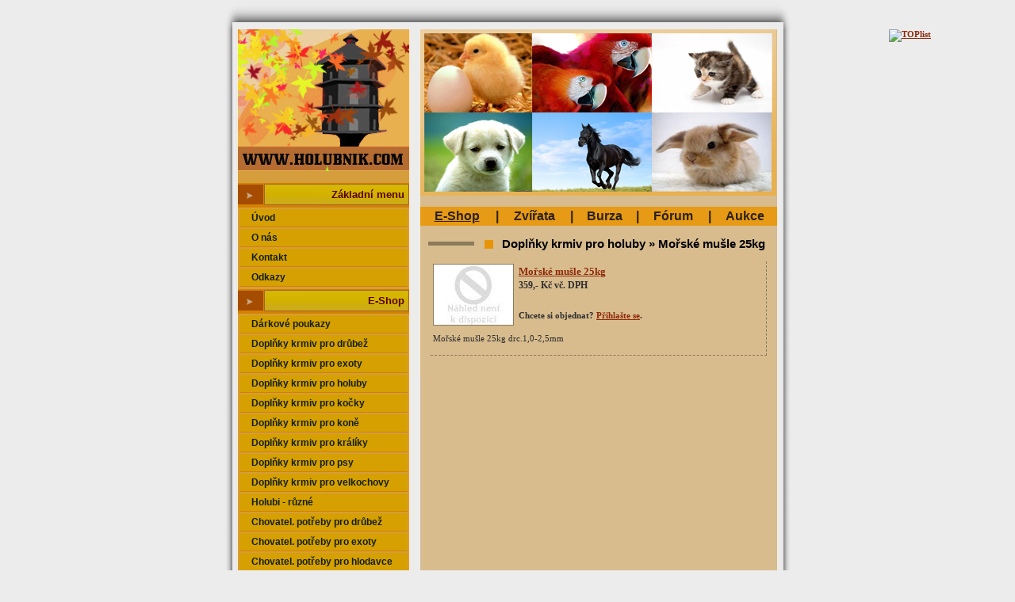

--- FILE ---
content_type: text/html
request_url: https://holubnik.com/?link=vypis-produktu&menu=e-shop&produkt=836
body_size: 3520
content:
<?xml version='1.0' encoding='utf-8'?>

<!DOCTYPE html PUBLIC '-//W3C//DTD XHTML 1.1//EN' 'http://www.w3.org/TR/xhtml11/DTD/xhtml11.dtd'>
<html>

 <head>

   <meta http-equiv='content-type' content='text/html; charset=utf-8'/>
   <meta http-equiv='content-language' content='cs'/>
   <meta http-equiv='content-style-type' content='text/css'/>
   <meta name='description' content='Zvířata, E-Shop, Burza, Fórum, Aukce, E-Shop se zvířecímy krmivy a doplňky, Burza se zvířaty a doplňky, Krmiva, Holubi, Veterinární poradny, Zvířecí výstavy'/>
   <meta name='keywords' content='Zvířata, E-Shop, Burza, Fórum, Aukce, E-Shop se zvířecímy krmivy a doplňky, Burza se zvířaty a doplňky, Krmiva, Holubi, Veterinární poradny, Zvířecí výstavy'/>
   <meta name='author' content='All: Holubnik.com, e-mail: info(@)holubnik.com'/>
   <meta name='copyright' content='(c) Holubnik.com 2007++'/>
   <meta name='robots' content='index,follow,nosnippet'/>
   <meta name='googlebot' content='index,follow,nosnippet'/>
   <meta http-equiv='Pragma' content='no-cache'/>
   <meta http-equiv='Cache-Control' content='public'/>
   <meta http-equiv='Expires' content='-1' />
   
   <link rel='stylesheet' type='text/css' href='./css/style.css'/>
   	<!--[if IE ]>
		<link rel='stylesheet' type='text/css' media='all' href='./css/styleIE.css' />
		<![endif]-->
   <link rel='shortcut icon' href='./images/icon.png'/>
   <link rel='home' href='https://www.holubnik.com/'/>
   <link rel='bookmark' title='Holubnik.com' href='https://www.holubnik.com'/>
   <link rel='author' title='Holubnik.com' href='https://www.holubnik.com/'/> 

   <title>.: E-Shop - Holubnik.com - Holubi, Zvířata, E-Shop, Burza, Fórum, Aukce, E-Shop se zvířecímy krmivy a doplňky, Burza se zvířaty a doplňky, Krmiva, Holubi, Veterinární poradny, Zvířecí výstavy</title>
    
    <script src='./javascripts/form.js' type='text/javascript'></script>
    <script src='./javascripts/windows.js' type='text/javascript'></script>
  </head>

  <body>  

		<div id='hlavni'>
		<div id='head'></div>
			
			
			<div id='cely-box'>
			
			<div id='vnitrek'>
				<div id='lmenu'>
					
					<img src='images/logo.jpg' alt=''/><br/><br/>
					<table border='0' width='200' cellspacing='0' cellpadding='0'>
						<tr><td class='napis_menu'>Základní menu</td></tr>
						
							<tr><td><table border='0' width='216'  class='menu'>
								<tr><td><a href='?link=uvod&menu=e-shop'>&nbsp;&nbsp;&nbsp;&nbsp;&nbsp;Úvod</a></td></tr>
								<tr><td><a href='?link=o-nas&menu=e-shop'>&nbsp;&nbsp;&nbsp;&nbsp;&nbsp;O nás</a></td></tr>
								<tr><td><a href='?link=kontakt&menu=e-shop'>&nbsp;&nbsp;&nbsp;&nbsp;&nbsp;Kontakt</a></td></tr>
								<tr><td><a href='?link=odkazy&menu=e-shop'>&nbsp;&nbsp;&nbsp;&nbsp;&nbsp;Odkazy</a></td></tr>
							</table></td></tr>
							<tr><td class='napis_menu'>E-Shop</td></tr>
							<tr><td><table border='0' width='216'  class='menu'>
                  	<tr><td><a href='/?link=vypis-kategorie&menu=e-shop&kategorie=32'>&nbsp;&nbsp;&nbsp;&nbsp;&nbsp;Dárkové poukazy</a></td></tr>
                  	<tr><td><a href='/?link=vypis-kategorie&menu=e-shop&kategorie=15'>&nbsp;&nbsp;&nbsp;&nbsp;&nbsp;Doplňky krmiv pro drůbež</a></td></tr>
                  	<tr><td><a href='/?link=vypis-kategorie&menu=e-shop&kategorie=26'>&nbsp;&nbsp;&nbsp;&nbsp;&nbsp;Doplňky krmiv pro exoty</a></td></tr>
                  	<tr><td><a href='/?link=vypis-kategorie&menu=e-shop&kategorie=7'>&nbsp;&nbsp;&nbsp;&nbsp;&nbsp;Doplňky krmiv pro holuby</a></td></tr>
                  	<tr><td><a href='/?link=vypis-kategorie&menu=e-shop&kategorie=17'>&nbsp;&nbsp;&nbsp;&nbsp;&nbsp;Doplňky krmiv pro kočky</a></td></tr>
                  	<tr><td><a href='/?link=vypis-kategorie&menu=e-shop&kategorie=25'>&nbsp;&nbsp;&nbsp;&nbsp;&nbsp;Doplňky krmiv pro koně</a></td></tr>
                  	<tr><td><a href='/?link=vypis-kategorie&menu=e-shop&kategorie=14'>&nbsp;&nbsp;&nbsp;&nbsp;&nbsp;Doplňky krmiv pro králíky</a></td></tr>
                  	<tr><td><a href='/?link=vypis-kategorie&menu=e-shop&kategorie=12'>&nbsp;&nbsp;&nbsp;&nbsp;&nbsp;Doplňky krmiv pro psy</a></td></tr>
                  	<tr><td><a href='/?link=vypis-kategorie&menu=e-shop&kategorie=27'>&nbsp;&nbsp;&nbsp;&nbsp;&nbsp;Doplňky krmiv pro velkochovy</a></td></tr>
                  	<tr><td><a href='/?link=vypis-kategorie&menu=e-shop&kategorie=20'>&nbsp;&nbsp;&nbsp;&nbsp;&nbsp;Holubi - různé</a></td></tr>
                  	<tr><td><a href='/?link=vypis-kategorie&menu=e-shop&kategorie=21'>&nbsp;&nbsp;&nbsp;&nbsp;&nbsp;Chovatel. potřeby pro drůbež</a></td></tr>
                  	<tr><td><a href='/?link=vypis-kategorie&menu=e-shop&kategorie=28'>&nbsp;&nbsp;&nbsp;&nbsp;&nbsp;Chovatel. potřeby pro exoty</a></td></tr>
                  	<tr><td><a href='/?link=vypis-kategorie&menu=e-shop&kategorie=19'>&nbsp;&nbsp;&nbsp;&nbsp;&nbsp;Chovatel. potřeby pro hlodavce</a></td></tr>
                  	<tr><td><a href='/?link=vypis-kategorie&menu=e-shop&kategorie=10'>&nbsp;&nbsp;&nbsp;&nbsp;&nbsp;Chovatel. potřeby pro holuby</a></td></tr>
                  	<tr><td><a href='/?link=vypis-kategorie&menu=e-shop&kategorie=18'>&nbsp;&nbsp;&nbsp;&nbsp;&nbsp;Chovatel. potřeby pro kočky</a></td></tr>
                  	<tr><td><a href='/?link=vypis-kategorie&menu=e-shop&kategorie=16'>&nbsp;&nbsp;&nbsp;&nbsp;&nbsp;Chovatel. potřeby pro psy</a></td></tr>
                  	<tr><td><a href='/?link=vypis-kategorie&menu=e-shop&kategorie=22'>&nbsp;&nbsp;&nbsp;&nbsp;&nbsp;Knihy o chovu zvířat</a></td></tr>
                  	<tr><td><a href='/?link=vypis-kategorie&menu=e-shop&kategorie=31'>&nbsp;&nbsp;&nbsp;&nbsp;&nbsp;Krmivo pro bažanty, křepelky a divoké ptáky.</a></td></tr>
                  	<tr><td><a href='/?link=vypis-kategorie&menu=e-shop&kategorie=23'>&nbsp;&nbsp;&nbsp;&nbsp;&nbsp;Krmivo pro drůbež</a></td></tr>
                  	<tr><td><a href='/?link=vypis-kategorie&menu=e-shop&kategorie=9'>&nbsp;&nbsp;&nbsp;&nbsp;&nbsp;Krmivo pro holuby</a></td></tr>
                  	<tr><td><a href='/?link=vypis-kategorie&menu=e-shop&kategorie=13'>&nbsp;&nbsp;&nbsp;&nbsp;&nbsp;Krmivo pro kočky</a></td></tr>
                  	<tr><td><a href='/?link=vypis-kategorie&menu=e-shop&kategorie=24'>&nbsp;&nbsp;&nbsp;&nbsp;&nbsp;Krmivo pro králíky a hlodavce</a></td></tr>
                  	<tr><td><a href='/?link=vypis-kategorie&menu=e-shop&kategorie=29'>&nbsp;&nbsp;&nbsp;&nbsp;&nbsp;Krmivo pro okrasné ptáky</a></td></tr>
                  	<tr><td><a href='/?link=vypis-kategorie&menu=e-shop&kategorie=11'>&nbsp;&nbsp;&nbsp;&nbsp;&nbsp;Krmivo pro psy</a></td></tr>
                  	<tr><td><a href='/?link=vypis-kategorie&menu=e-shop&kategorie=8'>&nbsp;&nbsp;&nbsp;&nbsp;&nbsp;Léčiva pro holuby</a></td></tr><tr><td><a href='/?link=e-shop&menu=e-shop'>&nbsp;&nbsp;&nbsp;&nbsp;&nbsp;Podmínky nákupu</a></td></tr>		
							</table></td></tr>
							<tr><td class='napis_menu'>Přihlášení</td></tr>						
							<tr><td><table border='0' width='216'  class='menu'>
								<tr><td><a href='?link=prihlaseni&menu=e-shop'>&nbsp;&nbsp;&nbsp;&nbsp;&nbsp;Přihlášení</a></td></tr>
								<tr><td><a href='?link=registrace&menu=e-shop'>&nbsp;&nbsp;&nbsp;&nbsp;&nbsp;Registrace</a></td></tr>
			</table>  
              </td></tr> 
							<tr><td class='napis_menu'>Vyhledávání</td></tr>
							<tr><td><table border='0' width='216'>
							<tr><form action='http://www.google.com/search'>
                  <td><input type='text' name='as_q' class='input-spojeni' /></td>
							    <td><input type='submit' value='Hledej' class='input-hledej' /></td>
							    	  <input type='hidden' name='as_sitesearch' value='holubnik.com' />
	                    <input type='hidden' name='num' value='10' />
	                    <input type='hidden' name='filter' value='0' />
	                    <input type='hidden' name='ie' value='utf-8' />
							    </form>
							</tr>
              </table>
              </td>
              </tr>
         </table> 
					<div class='odsazeni'>			
						<h3>Novinky</h3><p class='novinky'>
<p style='margin-top: 5px; margin-bottom: 10px; padding-top: 5px; padding-left: 5px; padding-right: 5px; 
                        padding-bottom: 5px; background-color: #d58000; border: 1px dashed #a64c00; '>
                        ROZVOZ po Ostravě, Opavě a okolí ZDARMA! Minimální hodnota objednávky 1000 Kč.</p>
<p style='margin-top: 5px; margin-bottom: 10px; padding-top: 5px; padding-left: 5px; padding-right: 5px; 
                        padding-bottom: 5px; background-color: #d8bc8e; border: 1px dashed #a64c00; '>
                        Po domluvě, je možné nás navštívit přímo ve skladu.</p>
<p style='margin-top: 5px; margin-bottom: 10px; padding-top: 5px; padding-left: 5px; padding-right: 5px; 
                        padding-bottom: 5px; background-color: #d6a000; border: 1px dashed #a64c00; '>
                        Nenašli jste krmivo, které jste hledali?<br />
Vyberte si v našem katalogu a my pro Vás krmivo objednáme.<br />
https://www.holubnik.com/Kampol.pdf</p>
<p style='margin-top: 5px; margin-bottom: 10px; padding-top: 5px; padding-left: 5px; padding-right: 5px; 
                        padding-bottom: 5px; background-color: #b2bb2b; border: 1px dashed #a64c00; '>
                        Máme v nabídce  nové, dlouho očekávané produkty firmy ELITA!</p>
<p style='margin-top: 5px; margin-bottom: 10px; padding-top: 5px; padding-left: 5px; padding-right: 5px; 
                        padding-bottom: 5px; background-color: #d0af08; border: 1px dashed #a64c00; '>
                        Přejete si emailem od nás dostávat novinky a nebo informace o akčních nebo nových produktech? Pokud ano a nejste u nás zaregistrování, stačí nám napsat email a do předmetu napsat CHCI.</p>
  
            </p><br/><br/>           
            <p class='copy'>
            &copy; Holubnik.com 2007++
            </p>
            <script>
  (function(i,s,o,g,r,a,m){i['GoogleAnalyticsObject']=r;i[r]=i[r]||function(){
  (i[r].q=i[r].q||[]).push(arguments)},i[r].l=1*new Date();a=s.createElement(o),
  m=s.getElementsByTagName(o)[0];a.async=1;a.src=g;m.parentNode.insertBefore(a,m)
  })(window,document,'script','https://www.google-analytics.com/analytics.js','ga');

  ga('create', 'UA-31129336-1', 'auto');
  ga('send', 'pageview');

</script>
<!-- Facebook Pixel Code -->
<script>
!function(f,b,e,v,n,t,s){if(f.fbq)return;n=f.fbq=function(){n.callMethod?
n.callMethod.apply(n,arguments):n.queue.push(arguments)};if(!f._fbq)f._fbq=n;
n.push=n;n.loaded=!0;n.version='2.0';n.queue=[];t=b.createElement(e);t.async=!0;
t.src=v;s=b.getElementsByTagName(e)[0];s.parentNode.insertBefore(t,s)}(window,
document,'script','https://connect.facebook.net/en_US/fbevents.js');
fbq('init', '166749467194682'); // Insert your pixel ID here.
fbq('track', 'PageView');
</script>
<noscript><img height='1' width='1' style='display:none'
src='https://www.facebook.com/tr?id=166749467194682&ev=PageView&noscript=1'
/></noscript>
<!-- DO NOT MODIFY -->
<!-- End Facebook Pixel Code -->




<a href="https://www.toplist.cz" id="toplistcz557836" title="TOPlist"><noscript><img src="https://toplist.cz/dot.asp?id=557836&njs=1" border="0"
alt="TOPlist" width="1" height="1"/></noscript><script language="JavaScript">
(function(d,e,s) {d.getElementById('toplistcz557836').innerHTML='<img src="https://toplist.cz/dot.asp?id=557836&http='+
e(d.referrer)+'&t='+e(d.title)+'&l='+e(d.URL)+'&wi='+e(s.width)+'&he='+e(s.height)+'&cd='+
e(s.colorDepth)+'" width="1" height="1" border="0" alt="TOPlist" />';
}(document,encodeURIComponent,window.screen))
</script></a>		
					</div>
				</div>
				
				<div id='celek'>
					<img src='images/holuby.jpg' alt=''/><br/><br/>
						<table border='0' width='450' bgcolor='#e79a16' class='odkazy'>
						<tr>
<td><span style='text-decoration: underline;'>E-Shop</span></td><td>
  |   </td><td><a href='/?menu=zvirata'>Zvířata</a></td><td>
  |   </td><td><a href='/?link=burza&menu=burza'>Burza</a></td><td>
  |   </td><td><a href='/?link=forum&menu=forum'>Fórum</a></td><td>
  |   </td><td><a href='/?link=aukce&menu=e-shop'>Aukce</a></td>
		
						</tr>
						</table>			
<div class='odsazeni'>
<h2><span>Doplňky krmiv pro holuby &raquo; Mořské mušle 25kg </span></h2><table class='e-shop'><tr><td>
                          <table>
                            <tr>
                              <td>
                               <a href='images/produkty/velke/no-picture.jpg' target='_blank'>
                                <img src='f-ce/mini.php?obr=no-picture.jpg&size=100&dir=produkty' />
                               </a> 
                              </td>
                              <td width='90%' valign='top'>
                                <p>
                                  <p class='nazev'>
                                    <span style='font-size: 13px; font-weight: bolder; color: #8e290a;'>
                                      <a href='?link=vypis-produktu&menu=e-shop&produkt=836'>Mořské mušle 25kg </a>
                                    </span>
                                  </p>
                                  <p class='cena'>
                                    <span style='font-size: 12px; font-weight: bold;'>359,- Kč vč. DPH</span>
                                    <br />
                                    <br /><br /><strong>Chcete si objednat? 
                                              <a href='/?link=prihlaseni&menu=e-shop&je=ucet'>Přihlašte se</a>.
                                </p>
                              </td>
                            </tr>
                            <tr>
                              <td colspan='2'>
                                Mořské mušle 25kg drc.1,0-2,5mm
                                
                              <td>
                              <tr>
                              <td colspan='2'>
                                
                                
                              <td>
                            </tr>
                           </table> 
                        </td>
</tr>
</table></div>		
				</div>
				
			</div>
			
			<div id='pata'>
			</div>
			
		</div>
		</div><a href='https://www.toplist.cz/' target='_top'><img
src='https://toplist.cz/count.asp?id=557836&logo=blank' alt='TOPlist' border='0'></a>

 </body>
</html>

--- FILE ---
content_type: text/html
request_url: https://holubnik.com/f-ce/mini.php?obr=no-picture.jpg&size=100&dir=produkty
body_size: 1232
content:
���� JFIF      �� >CREATOR: gd-jpeg v1.0 (using IJG JPEG v62), default quality
�� C 		
 $.' ",#(7),01444'9=82<.342�� C			2!!22222222222222222222222222222222222222222222222222��  L d" ��           	
�� �   } !1AQa"q2���#B��R��$3br�	
%&'()*456789:CDEFGHIJSTUVWXYZcdefghijstuvwxyz���������������������������������������������������������������������������        	
�� �  w !1AQaq"2�B����	#3R�br�
$4�%�&'()*56789:CDEFGHIJSTUVWXYZcdefghijstuvwxyz��������������������������������������������������������������������������   ? ��(��
(�ng�<��z� K�����rǢ�������@��U��ܳI9&��䁣�J���� ��G�wi�3c��fH12�� ht��0GB��YK�0Ò����� ����>�\�~���Z (�� (�� (�� ++SreD�:լ}Ht�� q�cl�K�/�Ҫ#�nI+r��T*���g�&O��hmoVp��zv?J�\�+��H*�kB��vc�ٽ~�V�|��+�p¶Q������H�r 좴�m��Q��Z(��
(��
(��
��BZ1"�W�����z� ��\O%�+�}�_�{�7�2<� ��RE�0 J����.�Z����á�h�������G���|
��M{ P3��:
 d����>·��Zڋt�\���*� QE QE QE S���� mV�g�3�2!8�=:�sۣ���C�>�����|���|���Q@��_0!�b	T/�RʃyPX��Y��( ~4��r0�ON@�(�An$UDb7�$���[/���A8Q�Gن���۶��� �'��~t ǻ�1�N@<v�\�}�n�s�3�H-UH!�aB����S�ξ����ha17z��1�T�q��h$��Ϲ�I@Q@Q@]��e���
Xe2E��߁���R��`�
�~PO4H�#�� (6*>�}�C;� 6�I��q��0�!ȍA=x��a��H�9�@�Q�,UXc88��i�P��ܬBs���,QF�`"��iL
c]��� B�NK�H�8�9�9�@�*r��r;T�4Q��w�j� ��Fz ��(��(��� 









--- FILE ---
content_type: text/css
request_url: https://holubnik.com/css/style.css
body_size: 2533
content:
body,html {
	color: white;
	font-size: 11px;
    font-family: Tahoma;
	text-align: center;
	background: #ececec;
	margin: 0px;
	padding:0px;
}

A:link {
    color:#8e290a;
   	font-weight: bold; 
    text-decoration:underline; 
}
A:hover {
    color:#8e290a;
   	font-weight: bold; 
    text-decoration:none;
}
A:visited {
    color:#8e290a;
   	font-weight: bold; 
    text-decoration:underline;
}

A img {
  border: none;
}

p { margin: 2px; }

table {
    color:#2f2f2f;
    font-size: 11px;
    text-align: justify;
    font-family: tahoma;
}

#hlavni {
	text-align: center;
	width: 750px; 
    margin-left:auto; 
    margin-right:auto;
    padding: 0px;  
}

#head {
	color:white;
	text-align: right;
	background: url('./../images/head.jpg') no-repeat;
	width: 750px;
	height: 37px;
	padding:0px 0px 0px 0px;
	margin: 0px 0px 0px 0px;

}
#cely-box {
	text-align: center;
	background: #fff;
	float:left;
	width:750px; 
    background: url('./../images/stin2.JPG') repeat-y;
}

#vnitrek {
	width:710px; 	
    
}

#lmenu{
    color: #2f2f2f;
    background: #d69d3d;
    text-align: left;
    width:216px; 
    float:left;
    height:auto;
    padding:0px 0px 0px 0px;
    margin: 0px 0px 0px 35px;

    
}
#celek{
	color:#2f2f2f;
	background: #d8bc8e;
	width: 445px;
	text-align: left;
	float:right;
	height:auto;
	margin: 0px 0px 10px 0px;
    padding: 0px 0px 0px 0px;
    
    
}

.menu td{
	margin: 0px 0px 0px 0px;
    padding: 0px 0px 0px 0px;
    color:#473912;
	background: #d6a000;
	width: 216px;
	height:22px;
	font-size: 12px;
   	font-weight: bold;
    font-family: arial;
	border-bottom: 1px solid #d48100;
    
}
.menu td a, .menu td a:visited {

    color:#121f16;
	width: 216px;
	height:22px;
	font-size: 12px;
   	font-weight: bold;
    font-family: arial; 
    text-decoration:none; 
}
.menu td:hover{


	background: url('./../images/menu_hover.jpg') no-repeat;
	width: 216px;
	height:22px;

}
.napis_menu{
    background: url('./../images/menu.jpg') no-repeat;
    width:216px;
    height:32px;
	color: #570000;
    font-size: 10pt;
    font-weight: bold;
    padding:0px 6px;
    text-align: right;
    font-family: verdana, "geneva ce", lucida, sans-serif; 
		
}

#pata{
    background: url('./../images/pata.jpg') no-repeat;
    width:750px;
    height:38px;
    clear:both;
    padding:0px;
    margin:0px;
}

.odsazeni{
	padding:10px;
}

.odsazeni p{
	text-align: justify;
}


/*---------------------------------------Banner----------------------------------------*/

#cookie-law { 
    max-width:940px;
    background:#EEEADD; 
    margin:10px auto 0; 
    border-radius: 17px;
    -webkit-border-radius: 17px;
    -moz-border-radius: 17px;
}
 
#cookie-law p { 
    padding:10px; 
    font-size:1em; 
    font-weight:bold; 
    text-align:center; 
    color:#682008; 
    margin:0;
}


/*---------------------------------------odkazy----------------------------------------*/



/*.odsazeni a{
	font-size: 11px;
	color: #FF0000;
	text-decoration: underline;
}
.odsazeni a:visited{
    color: #FF0000;
}*/

#pata a{
	font-weight: bold;
	font-size: 11px;
	color: #fff;
	font-family: Tahoma;
	margin: 0px 8px 0px 8px;
	text-decoration: underline;
}
#pata a:visited{
    color: #fff;
}

/*---------------------------------------nastaveni pisem----------------------------------------*/
h2{
    background: url('./../images/line_odrazka1.jpg') no-repeat;
    margin: 5px 0px 10px 0px;
    text-align: right;
    font-size: 11pt;
}

h2 span{
	color: #000;
    background: #d8bc8e url('./../images/odrazka-h2.jpg') no-repeat;
    font-family: 'Trebuchet MS', 'Geneva CE', lucida, sans-serif;
    font-weight: bold;
    padding-left: 35px; }

h3{
	font-size: 10pt;
 	color: #8e290a;
    font-weight: bold;
    margin: 5px 0px 6px 0px;
    
}
b{
	color: #8e290a;
	text-decoration: none;
		
}

.odkazy{
	color: #2c2211;
    font-size: 16px;
    text-align: center;
   	font-weight: bold;
    font-family: arial; 
}
.odkazy a, .odkazy a:visited  {
	color: #2c2211;
    font-size: 16px;
    text-align: center;
   	font-weight: bold;
    font-family: arial;
    text-decoration: none;
}
.odkazy a:hover {
	color:black;
	text-decoration: underline;
}

.procenta25 {
  width: 25%;
}

.procenta50 {
  width: 50%;
}

.procenta75 {
  width: 75%;
}

.procenta100 {
  width: 100%;
}


/*---------------------------------------nastaveni formů----------------------------------------*/

.input-spojeni{
width: 135px;
height: 13px;
font-family: verdana, "geneva ce", lucida, sans-serif;
font-size: 11px;
color: #570000;
border: 1px solid #8e290a;
background: #d8bc8e;
}

.input-hledej{
width: 65px;
font-family: verdana, "geneva ce", lucida, sans-serif;
font-size: 11px;
font-weight: bolder;
color: #570000;
border: 1px solid #8e290a;
background: #d8bc8e;
}

.login {
  margin: 3px;
  text-align: center;
  font-size: 12px;
  font-weight: bolder;
}

.nick {
  margin: 5px;
  text-align: center;
  font-size: 11px;
  font-weight: bolder;
}

.links {
  line-height: 18px;
}

.links a:visited {
    color:#8e290a;
   	font-weight: bold; 
    text-decoration:underline;
    font-size: 11px;  
}

.copy {
    text-align: center;
    font-family: Tahoma;
    font-size: 11px;    
}

.copy a:visited {
    color:#8e290a;
   	font-weight: bold; 
   	font-family: Tahoma;
    text-decoration:underline;
    font-size: 11px;  
}

.fakt-udaj {
    font-size: 13px;
    margin: 15px;
    line-height: 18px;
}

.fakt-udaj span {
    font-size: 17px;
    font-weight: bolder;
    margin-left: -5px;
}

.infor {
    font-size: 11px;
    margin: 15px;
    line-height: 18px;    
}

.infor a:visited {
   color:#8e290a;
   	font-weight: bold; 
   	font-family: Tahoma;
    text-decoration:underline;
    font-size: 11px;      
}

.formular-reg table {
    margin-left: auto;
    margin-right: auto;
    width: 100%;
}

.formular-reg table p {
    font-weight: bold;
    text-align: right;
}

.formular-reg table p.souhlas-s-pod {
    font-weight: bold;
    text-align: center;
}

.formular-reg table p.souhlas-s-pod span {
    color: #c21200;    
}

.formular-reg table td {
    padding: 2px;
    padding-left: 2px;
    padding-right: 3px;
    vertical-align: top;
}

.formular-reg table input{
font-family: verdana, "geneva ce", lucida, sans-serif;
color: #570000;
border: 1px solid #8e290a;
background: #ececec;
}

.formular-reg table textarea{
font-family: verdana, "geneva ce", lucida, sans-serif;
color: #570000;
border: 1px solid #8e290a;
background: #ececec;
height: 250px;
font-size: 11px;
}

.formular-reg table select{
font-family: verdana, "geneva ce", lucida, sans-serif;
color: #570000;
border: 1px solid #8e290a;
background: #ececec;
}

.formular-reg table input.bad{
font-family: verdana, "geneva ce", lucida, sans-serif;
color: #c21200;
border: 1px solid #c21200;
background: #ececec;
font-weight: bold;
}

.formular-reg table input.submit{
font-family: verdana, "geneva ce", lucida, sans-serif;
color: #d8bc8e;
border: 1px solid #570000;
background: #8e290a;
font-weight: bold;
padding-left: 35px;
padding-right: 35px;
margin: 10px;
font-size: 11px;
}
.formular-reg table input.none{
    border: 0px solid #570000;
}

.formular-reg table img{
    border: 1px solid #897c5c;
}

.formular-reg table a:visited {
    font-family: tahoma;
    color:#8e290a;
   	font-weight: bold; 
    text-decoration:underline;
    font-size: 11px;  
}

.reg-ok {
    text-align: justify;
    font-size: 11px;
}

.center {
    text-align: center;
}

.center a:visited {
    font-family: tahoma;
    color:#8e290a;
   	font-weight: bold; 
    text-decoration:underline;
    font-size: 11px;  
}

.prispevek-pridat {
    text-align: justify;
    padding: 0px;
}

.vypis-prispevku {
    margin: 5px;
    padding: 5px;
}

.pnadpis {
    margin-top: 10px;
    color: #8e290a;;
}

.pnadpis a {
    color: #8e290a;
    text-decoration: underline;
}

.pnadpis a:visited{
    color: #8e290a;
    text-decoration: underline;
}

.ptelo {
    color:#2f2f2f;
    font-size: 11px;
    padding-right: 15px;
    padding-left: 15px;
    padding-top: 5px;
    padding-bottom: 5px;
    text-align: justify;
    font-family: tahoma;
    width: 95%;
}

.ptelo a {
    font-size: 11px;
    font-family: tahoma;
}

.ptelo a:visited{
    font-family: tahoma;
    color:#8e290a;
   	font-weight: bold; 
    text-decoration:underline;
    font-size: 11px;
}

.ppata {
    background: #d69d3d;
    padding: 2px;
    padding-left: 10px;
    font-size: 11px;
    font-family: tahoma;
    color: #121f16;
    width: 100%;
}


    
.table-pocty {
    margin-top: 15px;
    background: #d69d3d;
    padding: 2px;
    padding-left: 10px;
    font-size: 11px;
    font-family: tahoma;
    color: #121f16;
    width: 100%;
    clear: both;
    }
      

.linka {
    background: url('./../images/line_odrazka1.jpg') no-repeat;
    margin-top: 20px;
}

.plemena {
    margin-bottom: 15px;
    padding-bottom: 5px;
    border-bottom: 1px dashed #897c5c;
}

.plemena td {
    vertical-align: top;
    padding-right: 5px;
}

.plemena img {
    border: 1px solid #897c5c;    
}

.plemena p {
    text-align: justify;
    margin-left: 8px;
    font-size: 11px;
    color: #121f16; 
}

.e-shop {
    width: 430px;
}

.e-shop table {
    border-bottom: 1px dashed #897c5c;
    border-right: 1px dashed #897c5c;
    width: 100%;
}

.e-shop td
  {
    padding-bottom: 15px;
  }
  
.e-shop table td
  {
    padding-bottom: 5px;
  }
  
.detail {
    padding: 2px;
    padding-left: 8px;
    padding-right: 8px;  
    margin: 2px;
    background-color: #8e290a;
    color: #e79a16;
}

.e-shop a.detail
  {
      color: #e79a16;
      text-decoration: none;
  }
  
.e-shop img
  {
      border: 1px solid #897c5c;  
  }
  
.nadpis {
      font-size: 11px; 
      font-weight: bolder; 
      color: #8e290a;
}

.odstavec {
      margin-bottom: 15px;
  }
  
.odstavec img {
      float: right;
  }
  
.gal-obr {
      margin-left: 2px;
      margin-right: 2px;
      border: 1px solid #897c5c;
}

.gal-obr1 {
      margin: 5px;
      margin-left: 15px;
      border: 1px solid #897c5c;
}

.chovatele {
  border: 1px solid #897c5c;
  border-collapse: collapse;
  width: 100%;
  margin: 10px;
}

.chovatele td {
  padding: 5px;
  border: 0px dashed #897c5c;
  vertical-align: top;
}

.chovatele tr {
  padding: 5px;
  border: 1px dashed #897c5c;
  vertical-align: top;
}

.abeceda {
  margin-top: 15px;
  margin-bottom: 15px;
  text-align: center;
  font-size: 12px;
  padding-top: 5px;
  padding-bottom: 5px;
  border-bottom: 1px solid #897c5c;
  border-top: 1px solid #897c5c;
  background-color: #dfc59a;
}

.podkategorie {
  margin-top: 15px;
  margin-bottom: 15px;
  text-align: center;
  font-size: 12px;
  padding-top: 5px;
  padding-bottom: 5px;
  border-bottom: 1px solid #897c5c;
  border-top: 1px solid #897c5c;
  background-color: #dfc59a;
}

.abeceda b {
  font-size: 14px;
  color: black;
}

.obrazek {
  border: 1px solid #897c5c;
}

.kosik {
  border: 1px solid #8e290a;
  border-collapse: collapse;
  width: 100%;
  margin: 10px;
}

.kosik td {
  padding: 5px;
  border: 1px dashed #8e290a;
  vertical-align: top;
}

.kosik tr {
  padding: 5px;
  vertical-align: top;
}

.kosik tr.headerr {
  padding: 5px;
  vertical-align: top;
  background-color: #8e290a;
  border: 1px solid #8e290a;
  color: #e79a16;
  font-weight: bold;
}

.kosik tr.headerr td {
  border: 1px solid #d8bc8d;
  border-top: 1px solid #8e290a;
  border-bottom: 1px solid #8e290a;
}

.kosik tr.headerr td.left {
  border-left: 1px solid #8e290a;
}

.kosik tr.headerr td.right {
  border-right: 1px solid #8e290a;
}

.kosik tr.headerr td.leftttt {
  border-left: 1px solid #8e290a;
}

.kosik tr.headerr td.rightttt {
  border-right: 1px solid #8e290a;
}

.kosik td.centerr {
  text-align: center;
}

.kusy {
  width: 30px;
  font-family: verdana, "geneva ce", lucida, sans-serif;
  color: #570000;
  border: 1px solid #8e290a;
  background: #ececec;
}

.kosik tr.heal td {
  border: 0px solid #d8bc8d;
}

.kosik tr.heal {
  border: 1px solid #d8bc8d;
  border-top: 1px solid #8e290a;
}

.kosik tr td.righttt {
  text-align: right;
}

.tlacitka {
  text-align: right;
  margin-bottom: 15px;
  margin-right: 0px;
}

.tlacitka a {
  text-align: right;
  margin-top: 10px;
  margin-bottom: 10px;
  color: #d8bc8e;
  text-decoration: none;
}

.tlacitko {
  padding: 2px;
  padding-left: 10px;
  padding-right: 10px;
  margin-right: 0px;
  margin-left: 2px;
  font-family: verdana, "geneva ce", lucida, sans-serif;
color: #d8bc8e;
border: 1px solid #570000;
background: #8e290a;
font-weight: bold;
font-size: 11px;
}

.kosik tr.heal td.celkem-right {
  border-bottom: 1px solid #8e290a;
  border-right: 1px solid #8e290a;
}

.kosik tr.heal td.celkem-left {
  border-bottom: 1px solid #8e290a;
  border-left: 1px solid #8e290a;
}

.kosik tr.heal td.spodek {
  border-bottom: 2px solid #8e290a;
}

.tlacitka input {
  height: 19px;
  margin-bottom: -1px;
}

.odsadit {
  margin-top: 10px;
}

.tlacitka-objednat {
  text-align: center;
  margin-bottom: 15px;
  margin-top: 15px;
  margin-right: 0px;
}

.tlacitka-objednat a {
  text-align: center;
  margin-top: 10px;
  margin-bottom: 10px;
  color: #d8bc8e;
  text-decoration: none;
}

.forum {
  width: 100%;
  border-collapse: collapse;
  margin-top: 15px;
  border: 3px solid #897c5c;
}

.forum tr {  
  border-bottom: 2px solid #897c5c;
}

.forum tr.header {  
  background-color: #d69d3d;
}

.forum tr td {  
  border: 1px solid #897c5c;
  padding: 5px;
  vertical-align: top;
}

.forum td.top-center {
  vertical-align: middle;
  text-align: center; 
  font-weight: bold; 
}


.forum p.forum-nadpis{
   color: #8e290a;
   font-size: 13px;
   font-weight: bold;  
   padding: 1px;    
}
  
.forum p.forum-popis {
  margin-left: 5px;
  padding: 1px;   
}

.forum p.prispevek {
  text-align: justify;
}

.nadpis {
font-size: 12px; 
font-weight: bold; 
color: #8e290a;
}

.uvod {
font-size: 13px;
/*font-weight: bold;*/
}

.uvod {
font-size: 13px;
line-height: 18px;
font-weight: bold;
}

.uvod span.nadpis {
font-size: 17px;
}

.galerie {
clear: both;
padding-top: 10px;
}

.novinky {
text-align: justify;
}

.textareaaa {
font-family: verdana, "geneva ce", lucida, sans-serif;
color: #570000;
border: 1px solid #8e290a;
background: #ececec;
font-size: 11px;
}


--- FILE ---
content_type: text/plain
request_url: https://www.google-analytics.com/j/collect?v=1&_v=j102&a=155074232&t=pageview&_s=1&dl=https%3A%2F%2Fholubnik.com%2F%3Flink%3Dvypis-produktu%26menu%3De-shop%26produkt%3D836&ul=en-us%40posix&dt=.%3A%20E-Shop%20-%20Holubnik.com%20-%20Holubi%2C%20Zv%C3%AD%C5%99ata%2C%20E-Shop%2C%20Burza%2C%20F%C3%B3rum%2C%20Aukce%2C%20E-Shop%20se%20zv%C3%AD%C5%99ec%C3%ADmy%20krmivy%20a%20dopl%C5%88ky%2C%20Burza%20se%20zv%C3%AD%C5%99aty%20a%20dopl%C5%88ky%2C%20Krmiva%2C%20Holubi%2C%20Veterin%C3%A1rn%C3%AD%20poradny%2C%20Zv%C3%AD%C5%99ec%C3%AD%20v%C3%BDstavy&sr=1280x720&vp=1280x720&_u=IEBAAEABAAAAACAAI~&jid=1827002086&gjid=36491472&cid=1291196802.1766689339&tid=UA-31129336-1&_gid=507114795.1766689339&_r=1&_slc=1&z=499743443
body_size: -449
content:
2,cG-JQ4PC2GFRH

--- FILE ---
content_type: application/javascript
request_url: https://holubnik.com/javascripts/form.js
body_size: 2927
content:
// Creare's 'Implied Consent' EU Cookie Law Banner v:2.4
// Conceived by Robert Kent, James Bavington & Tom Foyster
 
var dropCookie = true;                      // false disables the Cookie, allowing you to style the banner
var cookieDuration = 14;                    // Number of days before the cookie expires, and the banner reappears
var cookieName = 'complianceCookie';        // Name of our cookie
var cookieValue = 'on';                     // Value of cookie
 
function createDiv(){
    var bodytag = document.getElementsByTagName('body')[0];
    var div = document.createElement('div');
    div.setAttribute('id','cookie-law');
    div.innerHTML = '<p>K personalizaci obsahu a reklam, poskytování funkcí sociálních médií a analýze naší návštěvnosti využíváme identifikátory zařízení. Tyto identifikátory a další informace z vašeho zařízení také sdílíme se svými partnery pro sociální média, inzerci a analýzy. Partneři tyto údaje mohou zkombinovat s dalšími informacemi, které jste jim poskytli nebo které získali v důsledku toho, že používáte jejich služby.<br><a class="close-cookie-banner" href="javascript:void(0);" onclick="removeMe();"><span>OK</span></a></p>';    
 // Be advised the Close Banner 'X' link requires jQuery
     
    //bodytag.appendChild(div); // Adds the Cookie Law Banner just before the closing </body> tag
    // or
    bodytag.insertBefore(div,bodytag.firstChild); // Adds the Cookie Law Banner just after the opening <body> tag
     
    document.getElementsByTagName('body')[0].className+=' cookiebanner'; //Adds a class tothe <body> tag when the banner is visible
     
    createCookie(window.cookieName,window.cookieValue, window.cookieDuration); // Create the cookie
}
 
 
function createCookie(name,value,days) {
    if (days) {
        var date = new Date();
        date.setTime(date.getTime()+(days*24*60*60*1000)); 
        var expires = "; expires="+date.toGMTString(); 
    }
    else var expires = "";
    if(window.dropCookie) { 
        document.cookie = name+"="+value+expires+"; path=/; Secure; SameSite=Lax";"; 
    }
}
 
function checkCookie(name) {
    var nameEQ = name + "=";
    var ca = document.cookie.split(';');
    for(var i=0;i < ca.length;i++) {
        var c = ca[i];
        while (c.charAt(0)==' ') c = c.substring(1,c.length);
        if (c.indexOf(nameEQ) == 0) return c.substring(nameEQ.length,c.length);
    }
    return null;
}
 
function eraseCookie(name) {
    createCookie(name,"",-1);
}
 
window.onload = function(){
if(checkCookie(window.cookieName) != window.cookieValue){
createDiv();
document.addEventListener("scroll", removeMe);
}
}
function removeMe(){
var element = document.getElementById('cookie-law');
element.parentNode.removeChild(element);
document.removeEventListener("scroll", removeMe);
}


function fsmile(smile)
{
document.form.telo.value=document.form.telo.value + " *" + smile + "* ";
}


function Rok(kdy) 
{
  var narozeni = document.form.rok_narozeni;
  
    if(kdy=="Focus")
      {
        if(narozeni.value == "RRRR")
          {
            narozeni.value = "";
          }
      }
    else if(kdy=="Blur")
      {
        if(narozeni.value == "")
          {
            narozeni.value = "RRRR";
          }
      }
}


function Registr()
{

    var form = document.form;
    
    if(form.jmeno.value == "")
      {
        alert("Musíte vyplnit pole \"Jméno\"!");
        form.jmeno.focus();
        return false;
      }
    else if(form.prijmeni.value == "")
      {
        alert("Musíte vyplnit pole \"Příjmeni\"!");
        form.prijmeni.focus();
        return false;
      }
    else if(form.uziv_jmeno.value == "")
      {
        alert("Musíte vyplnit pole \"Uživatelské jméno\"!");
        form.uziv_jmeno.focus();
        return false;
      }
    else if(form.email.value == "")
      {
        alert("Musíte vyplnit pole \"E-Mail\"!\n\nNa tento E-mail Vám bude zaslána autorizační mail o registraci a\nv případně pozdější ztrátě hesla Vám na tento E-mail bude zasláno heslo nové!");
        form.email.focus();
        return false;
      }
    else if(form.heslo1.value == "")
      {
        alert("Musíte vyplnit pole \"Heslo\"!");
        form.heslo1.focus();
        return false;
      }             
    else if(form.heslo2.value == "")
      {
        alert("Musíte vyplnit pole \"Ověření hesla\"!");
        form.heslo2.focus();
        return false;
      }
    else if(form.heslo2.value != form.heslo1.value)
      {
        alert("Hesla se neshodují!");
        form.heslo2.value = "";
        form.heslo1.value = "";
        form.heslo1.focus();
        return false;
      }
    else if(form.email.value.indexOf('@')<1)
      {
        alert("Neplatný formát E-mailu!");
        form.email.value = "";
        form.email.focus();
        return false;
      }
    else if(form.souhlas.checked==false)
      {
        alert("Musíte souhlasit s podmínkami!");
        return false;
      }     

      
}

function click_datum(co) 
{
  var form = document.form;
      
      if(co == "den" && form.den.value == "DD")
        {
            form.den.value = "";
        }
      else if(co == "mesic" && form.mesic.value == "MM")
        {
            form.mesic.value = "";
        }
      else if(co == "rok" && form.rok.value == "RRRR")
        {
            form.rok.value = "";
        }
        
      else if(co == "den_konec" && form.den_konec.value == "DD")
        {
            form.den_konec.value = "";
        }
      else if(co == "mesic_konec" && form.mesic_konec.value == "MM")
        {
            form.mesic_konec.value = "";
        }
      else if(co == "rok_konec" && form.rok_konec.value == "RRRR")
        {
            form.rok_konec.value = "";
        }
}

function blur_datum(co) 
{
  var form = document.form;
      
      if(co == "den" && form.den.value == "")
        {
            form.den.value = "DD";
        }
      else if(co == "mesic" && form.mesic.value == "")
        {
            form.mesic.value = "MM";
        }
      else if(co == "rok" && form.rok.value == "")
        {
            form.rok.value = "RRRR";
        } 
      else if(co == "den_konec" && form.den_konec.value == "")
        {
            form.den_konec.value = "DD";
        }
      else if(co == "mesic_konec" && form.mesic_konec.value == "")
        {
            form.mesic_konec.value = "MM";
        }
      else if(co == "rok_konec" && form.rok_konec.value == "")
        {
            form.rok_konec.value = "RRRR";
        }   
}

function DTM(i)
{

if(i==1)
return window.confirm("Opravdu chcete editovat tuto výstavu?\nPři změně bude vyžadována autorizace administrátora,\ntudíž se výstava nezobrazí hned, ale až po autorizaci.");
else
return window.confirm("Při vložení nové výstavy bude vyžadována autorizace administrátora,\ntudíž se výstava nezobrazí hned, ale až po autorizaci.");

  var form = document.form;
  var d = form.den;
  var m = form.mesic;
  var y = form.rok;
  var d_k = form.den_konec;
  var m_k = form.mesic_konec;
  var y_k = form.rok_konec;  

    if(d.value == "" || d.value == "DD" || d.value > 31)
      {
          alert("Špatně zadaný údaj DEN");
          d.focus();
          return false;
      }
    else if(m.value == "" || m.value == "MM" || m.value > 12)
      {
          alert("Špatně zadaný údaj MĚSÍC");
          m.focus();
          return false;
      }
    else if(y.value == "" || y.value == "RRRR")
      {
          alert("Špatně zadaný údaj ROK");
          y.focus();
          return false;
      }
    else if(d_k.value > 31)
      {
          alert("Špatně zadaný údaj DEN");
          d_k.focus();
          return false;
      }
    else if(m_k.value > 12)
      {
          alert("Špatně zadaný údaj MĚSÍC");
          m_k.focus();
          return false;
      }  
    else if(form.druh.value=="")
      {
          alert("Nezadali jste pole \"Druh\"");
          form.druh.focus();
          return false;
      }
    else if(form.misto_konani.value=="")
      {
          alert("Nezadali jste pole \"Místo konání\"");
          form.misto_konani.focus();
          return false;
      }
    else if(form.vystavovatel.value=="")
      {
          alert("Nezadali jste pole \"Vystavovatel\"");
          form.vystavovatel.focus();
          return false;
      }
    else if(form.komentar.valuer=="")
      {
          alert("Nezadali jste pole \"Komentář\"");
          form.komentar.focus();
          return false;
      }
}


function Opravdu(co)
{
    if(co == "vystavy-smazat")
      {
          return window.confirm("Opravdu chcete smazat tuto výstavu?");    
      }
    else if(co == "vizitky-smazat")
      {
          return window.confirm("Opravdu chcete smazat vaši vizitku?");    
      }
    else if(co == "veteriny-smazat")
      {
          return window.confirm("Opravdu chcete smazat tento klub?");    
      }
    else if(co == "inzeraty-smazat")
      {
          return window.confirm("Opravdu chcete smazat tento inzerát?");    
      }
}


function Vizitky()
  {
       var form = document.form;
       
       if(form.mesto.value=="")
        {
          alert("Nezadali jste pole \"Město\"");
          form.mesto.focus();
          return false;
        }
       else if(form.psc.value=="")
        {
          alert("Nezadali jste pole \"PSČ\"");
          form.psc.focus();
          return false;
        }
        else if(form.ulice.value=="")
        {
          alert("Nezadali jste pole \"Ulice\"");
          form.ulice.focus();
          return false;
        }
  }
  
  
  function Poradna()
  {
       var form = document.form;
       
       if(form.mesto.value=="")
        {
          alert("Nezadali jste pole \"Město\"");
          form.mesto.focus();
          return false;
        }
       else if(form.jmeno_organizace.value=="")
        {
          alert("Nezadali jste pole \"Název organizace\"");
          form.jmeno_organizace.focus();
          return false;
        }
        else if(form.ulice.value=="")
        {
          alert("Nezadali jste pole \"Ulice\"");
          form.ulice.focus();
          return false;
        }
        else if(form.kontaktni_osoba.value=="")
        {
          alert("Nezadali jste pole \"Kontaktní osoba\"");
          form.kontaktni_osoba.focus();
          return false;
        }
        else if(form.email.value=="")
        {
          alert("Nezadali jste pole \"E-Mail\"");
          form.email.focus();
          return false;
        }
        else if(form.tel.value=="")
        {
          alert("Nezadali jste pole \"Telefon\"");
          form.tel.focus();
          return false;
        }
  }
  
  function disableInput()
  {

document.form.cena.disabled = (document.form.id_pod.value == 3);
  
}

function Inzerat()
{
    var form = document.form;
    
    if(form.nazev.value=="")
        {
          alert("Nezadali jste pole \"Název\"");
          form.nazev.focus();
          return false;
        }
       else if(form.id_kat.value=="-1")
        {
          alert("Nevybrali jste možnost z pole \"Kategorie\"");
          form.id_kat.focus();
          return false;
        } 
}

function recalculateOrder(el, price) {
  var totalPriceElement = document.getElementById('totalprice');
  var totalPrice = parseInt(document.getElementById('delivery').getAttribute('data-total-price'));
  var deliveryPrice = parseInt(price);
  totalPriceElement.innerHTML = (totalPrice + deliveryPrice) + ' Kč';
}

function validateOrderForm() {
  if (!document.querySelectorAll("input[name=postovne]:checked").length) {
    alert("Vyberte poštovné.");
    return false;
  }
  return true;
}


--- FILE ---
content_type: application/javascript
request_url: https://holubnik.com/javascripts/windows.js
body_size: -16
content:
function NoveOkno(Co)
{
window.open("", Co , "width=465,height=480,menubar=no,resizable=nes,scrollbars=1");
}

function ZavriOkno()
{
window.close();
}
